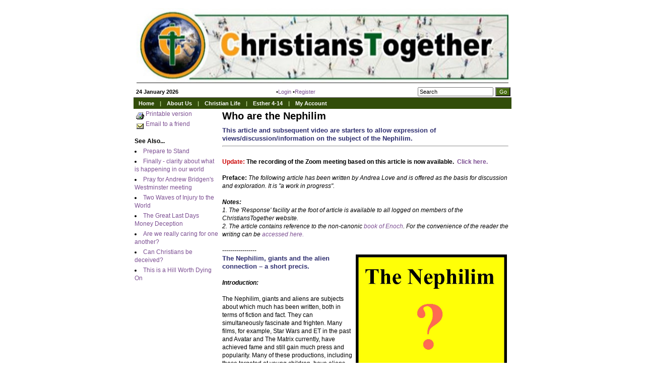

--- FILE ---
content_type: text/html; charset=utf-8
request_url: https://christianstogether.net/Publisher/Article.aspx?ID=663628
body_size: 52732
content:
<!DOCTYPE HTML PUBLIC "-//W3C//DTD HTML 4.0 Transitional//EN">
<html lang="en">
  <head>
	<title>Christians Together : Who are the Nephilim</title>
	<meta name="description" content="News Inverness Western Isles Highlands Islands Christian church churches community" />
<meta name="keywords" content="News Inverness Western Isles Highlands Islands Christian church churches community Lewis Harris Benbecula Lochaber Moray Easter Ross Caithness Sutherland Ross-shire Nairn Ft. William Fort William Thurso Wick Portree Skye Lochalsh Kyle Aviemore Grantown on Spey information accommodation history clans Orkney Shetland Stornoway Kirkwall Stromness Dingwall" />
<meta name="og:description" content="" property="og:description" />
<meta name="og:image" content="https://christianstogether.net/Images/Content/658/1248801.jpg" property="og:image" />
<meta name="og:title" content="Who are the Nephilim" property="og:title" />
<meta name="twitter:card" content="summary_large_image" property="twitter:card" />
<meta name="twitter:description" content="" property="twitter:description" />
<meta name="twitter:image" content="https://christianstogether.net/Images/Content/658/1248801.jpg" property="twitter:image" />
<meta name="twitter:title" content="Who are the Nephilim" property="twitter:title" />

	<link id="ctl00_ctl00_ctlCanonicalURLLink" rel="canonical" href="/Articles/663628/Who_are_the.aspx"></link>
	<meta http-equiv="Content-Type" content="text/html;charset=utf-8" />
    <link rel="stylesheet" type="text/css" href="/Common/Styles/base.min.css?SV=V133Q" />
    <link rel="stylesheet" type="text/css" href="/Common/Styles/UserSideGlobalCustom.css?SV=V133Q" />
    <link id="ctl00_ctl00_ctlThemeLink" rel="stylesheet" type="text/css" href="/Templates/ThemeAsCSS.aspx?theme_id=2205&amp;version=636042723035200000V133Q"></link>
    
    <link id="ctl00_ctl00_ctlFaviconLink" rel="shortcut icon" href="/images/content/658/favicon.ico"></link>
    
    <script type="text/javascript" src="/Admin/Assets/ThirdParty/jquery/jquery-and-plugins.min.js?SV=V133Q"></script>
    <script type="text/javascript" src="/Common/Scripts/system.min.js?SV=V133Q"></script>    
    <script type="text/javascript" src="https://js.stripe.com/v3/"></script>
    <link href="/Common/ThirdParty/lightbox/css/lightbox.css" rel="stylesheet" type="text/css" media="screen" />
    
      
    <script type="text/javascript">
        var strCIP = '18.223.168.106';
        var strIPCountryInfo = 'US|United States of America';
        $e(document).ready(ClearQSTokens);
    </script>
    
    <script type="text/javascript">
        function CheckSearchString() {
            var re = /^\s*$/;
            var SearchExp = document.getElementById('searchString').value;
            if (SearchExp == 'Search' || re.test(SearchExp)) { return }
            var pound_re = /£/;
            SearchExp = SearchExp.replace(pound_re, 'LpoundL');
            window.location.href = '/Publisher/Search.aspx?searchString=' + SearchExp;
        }
    </script>

	<script>
        function lightOrDark(color) {
            var r, g, b;

            // Check the format of the color, HEX or RGB?
            if (color.match(/^rgb/)) {
                // If HEX --> store the red, green, blue values in separate variables
                color = color.match(/^rgba?\((\d+),\s*(\d+),\s*(\d+)(?:,\s*(\d+(?:\.\d+)?))?\)$/);
                r = color[1];
                g = color[2];
                b = color[3];
            } else {
                // If RGB --> Convert it to HEX: http://gist.github.com/983661
                color = +('0x' + color.slice(1).replace(color.length < 5 && /./g, '$&$&'));
                r = color >> 16;
                g = color >> 8 & 255;
                b = color & 255;
            }

            // HSP equation from http://alienryderflex.com/hsp.html
            var hsp = Math.sqrt(
                0.299 * (r * r) +
                0.587 * (g * g) +
                0.114 * (b * b)
            );

            // Using the HSP value, determine whether the color is light or dark
            if (hsp > 127.5) {
                return 'light';
            } else {
                return 'dark';
            }
        }

        $e(document).ready(function () {
            var $logoLink = $e('a.footer[href="https://hubb.church"], a.footer[href="https://hubb.digital"]');
            if ($logoLink.length === 1) { // Give up if we don't find exactly one valid link
                var $elem = $logoLink;
                var BGC = $elem.css('background-color');
                while (BGC === 'rgba(0, 0, 0, 0)' && !$elem.is('html')) {
                    $elem = $elem.parent();
                    BGC = $elem.css('background-color');
                }
                if (BGC !== 'rgba(0, 0, 0, 0)' && lightOrDark(BGC) === 'dark') {
                    $logoLink.find('img.footer-logo').attr('src', '/Images/Branding/site-by-hubb-digital-on-dark.svg');
                }
            }
        });
    </script>

    <style>
        /*Legacy template logo adjustments (Aspire 2020 and earlier)*/
        @media(min-width: 992px) {
            section.slice_Footer_L div.footerbar a.footer,
                section.slice_Footer_D div.footerbar a.footer {
                width: 174px;
                margin: 0;
                position: relative;
                top: -10px; /* re-position Hubb logos as they are smaller */
            }
        }
        @media(max-width: 991px) { /* force footer mobile view */
            section.slice_Footer_L div.footerbar,
                section.slice_Footer_D div.footerbar {
                text-align: center;
            }
            section.slice_Footer_L div.footerbar span#footer_charity,
                section.slice_Footer_D div.footerbar span#footer_charity {
                float: none;
                display: block;
                width: 100%;
                text-align: center;
                margin: 15px 0 0;
            }
        }
    </style>

    
    

    
    
  </head>
  <body id="ctl00_ctl00_ctlBody" class="guest_user">
      
     
    <table cellpadding="0" cellspacing="0" style="width: 100%;">
	  <tr>
	    <td class="pageleftpad"></td>
	    <td>
		    <span id="ctlHeaderModules"><div class='pageheader'><table cellspacing="0" class="layout_header" cellpadding="0" width="100%"><tr><td valign="top" colspan="1" rowspan="1" width="750"><table border="0" width="100%" cellspacing="0" cellpadding="0"><tr><td style="padding:6px 6px 6px 6px">
<div class="hubb-image-module" style="text-align:center;">
    <a href="/Group/Group.aspx?ID=46918" ><img src="/Images/Content/658/1212039.jpg" alt="CT banner 2020 880" border="0" /></a>
    
</div></td></tr></table><table border="0" width="100%" cellspacing="0" cellpadding="0"><tr><td style="padding:0px 0px 0px 0px">


<div class="statusbar" style="width: 100%;">
  <table cellpadding="2" cellspacing="0" class="statusbar" style="background: none; border: 0px;">
    <tr valign="middle">
      <td nowrap="nowrap">&nbsp;<b>24 January 2026</b></td><td nowrap="nowrap" style="text-align: center; width: 100%;">&#8226;<a href="/User/Login.aspx?ReturnTo=%2fPublisher%2fArticle.aspx%3fID%3d663628" title="Login to access more features" id="ctlLogin_57cfbe30-ae1d-4558-bd41-2da09300ddcb">Login</a>&nbsp;&#8226;<a href="/User/Registration.aspx" title="Apply for website username and password" class="register_link">Register</a>&nbsp;</td>
      <td nowrap="nowrap">&nbsp;</td>
      
        <td style="text-align: right; width: 117px;">
          <div class="search_div" onkeydown="if(event.keyCode==13){CheckSearchString();return false}else{return true}">
            <input type="text" value="Search" onfocus="if(this.value=='Search'){this.value=''};" id="searchString" class="searchbox" size="10" maxlength="25" />
          </div>
        </td>
        <td style="text-align: left; width: 32px;">
          <input type="button" class="sitebutton" value="Go" onclick="CheckSearchString();" id="StatusBarSearchButton"/>
        </td>
      
    </tr>
  </table>
</div>
</td></tr></table><table border="0" width="100%" cellspacing="0" cellpadding="0"><tr><td style="padding:0px 0px 0px 0px">
    <script type="text/javascript">
      function closeDropdowns() {closeTimeoutHit();}
    </script>

    <style type="text/css" media="screen">
      div.menubardiv {
        height: 100%; width: 100%;}
      DIV.tah, DIV.tav {position: absolute; display: none;}
      TR.t, TD.t_horizontal, TD.t_horizontal_hi, TD.t_iconcol {cursor: pointer;}
    </style>

    <div class="menubardiv">
      <table cellpadding="0" cellspacing="0" class="menubardiv">
        <tr class="menubar">
          <td>

            <table id="m" class="t_horizontal"><tr><td class="t_horizontal" id="bm_1"><div class="t">Home</div><div id="m_1" class="tah"></div></td><td class="t_horizontal" id="bm_2"><div class="t_separator">|</div></td><td class="t_horizontal" id="bm_3"><div class="t">About us</div><div id="m_3" class="tah"></div></td><td class="t_horizontal" id="bm_4"><div class="t_separator">|</div></td><td class="t_horizontal" id="bm_5"><div class="t">Christian Life</div><div id="m_5" class="tah"></div></td><td class="t_horizontal" id="bm_6"><div class="t_separator">|</div></td><td class="t_horizontal" id="bm_7"><div class="t">Esther 4-14</div><div id="m_7" class="tah"></div></td><td class="t_horizontal" id="bm_8"><div class="t_separator">|</div></td><td class="t_horizontal" id="bm_9"><div class="t">My Account</div><div id="m_9" class="tah"></div></td></tr></table><script src="/Modules/FrontPage/DropdownMenus/DropDownMenu.js?SV=V133Q" type="text/javascript"></script><script src="/Modules/FrontPage/DropdownMenus/MenuScriptJS.aspx?caching=true&menumodule=149878&session_hash=DAD6B7E25939647A90384C3FA7503B1E" type="text/javascript"></script>

          </td>

          

        </tr>
      </table>
    </div>


</td></tr></table></td></tr></table></div></span>

		    <form method="post" action="./Article.aspx?ID=663628" id="frm1" style="margin: 0px; padding: 0px;">
<div class="aspNetHidden">
<input type="hidden" name="__EVENTTARGET" id="__EVENTTARGET" value="" />
<input type="hidden" name="__EVENTARGUMENT" id="__EVENTARGUMENT" value="" />
<input type="hidden" name="__VIEWSTATE" id="__VIEWSTATE" value="B6AU6ObVNjj2crphfMmlbvV9OJpyE3Hl60HQt7/o3CjWDEruArThLOlo00Zxs1zQUf1hvgo1z39GixmDxZM5xpeJzeHVwLQUtXBIR75GeiXur6+ZATh8vSU23xEVaMpo8t9Xj4yA4hygRDN0Ay9ge+ft4ti+Dk6d9pBrTs+/i+GeaJmKn2eET1ubuKdLfVItNMF3bQ3d2rBsqo+goOD5t88YHjo+0hINF8ckNkC1UvIn4TMmdrA3Hs5JM5oHLz6UOvWXb/GL4veGi+U7LYkeqhkQx7yJP/TsckmejTowiUqzXMIVfbuHeaIgtnrFJCaiu6UMo0ST5/Ax6yIdo9B42yCs1+KBPzZhg6FyNFwB/fnME3ILVIhpvBOUIDXc1Hot5jfIonrcImw6Ynkqt5/uUNTEgQqwNg+t+TB8ZLAe6faxn+hw6QETwoui2CPs+FsRVIRgEj1aL5RTEuWcn5URKk8I3WyTI+JYa3ZUNdTdCVNV7Ul5QuK7CNIiPnr1xcjA9nd1xZUCd+Bf4GuIfn+EFFFU+LK7fUk7WLb0BBP59ozydFePCpIzKQkoxqSGNQHUAFi8RWDpwL3Uf+hmNfDzoo/Y2924f7hMJbEbKNPqMJ0=" />
</div>

<script type="text/javascript">
//<![CDATA[
var theForm = document.forms['frm1'];
if (!theForm) {
    theForm = document.frm1;
}
function __doPostBack(eventTarget, eventArgument) {
    if (!theForm.onsubmit || (theForm.onsubmit() != false)) {
        theForm.__EVENTTARGET.value = eventTarget;
        theForm.__EVENTARGUMENT.value = eventArgument;
        theForm.submit();
    }
}
//]]>
</script>


<script src="/WebResource.axd?d=pynGkmcFUV13He1Qd6_TZO5cYCDebcQUBwJEEQ4_AVcKoZuRgDIiVmQoQo1Lzqxj18HsSU7Ef9JpDOnM4_VeLQ2&amp;t=638901572248157332" type="text/javascript"></script>


<script src="/ScriptResource.axd?d=NJmAwtEo3Ipnlaxl6CMhvi_z5lMvC-Z7bO7po7ORdixR6xSd7xTr6Yo50D_NFDXLbYwInO0d1fbnF_tzTP9hivksovzAwTURGUkQhXomvPfmbZUHOEcPuOUw8IoF26FcUxTtqjx6HWJKv17HJ2St0W8fWm2PmcqDWTfU34Ve0Qw1&amp;t=5c0e0825" type="text/javascript"></script>
<script src="/ScriptResource.axd?d=dwY9oWetJoJoVpgL6Zq8OEiag3g6Wm5mfPED5NFzHxteHMQO836qx4Rg8lZrzMDDOWYerVTitX9NcCEoZamvWdXI8nAoL6FFW1FSTXMoMEUZN1kx7cJ3WVx1DXbfY9uDjKOtEgKLFT8LCWGNB5qaXEHKH-S_LwJi8C4SmNsWKZM1&amp;t=5c0e0825" type="text/javascript"></script>
<script type="text/javascript">
//<![CDATA[
var PageMethods = function() {
PageMethods.initializeBase(this);
this._timeout = 0;
this._userContext = null;
this._succeeded = null;
this._failed = null;
}
PageMethods.prototype = {
_get_path:function() {
 var p = this.get_path();
 if (p) return p;
 else return PageMethods._staticInstance.get_path();},
SetTreeTaskFilter:function(strFilter,succeededCallback, failedCallback, userContext) {
return this._invoke(this._get_path(), 'SetTreeTaskFilter',false,{strFilter:strFilter},succeededCallback,failedCallback,userContext); },
SetTreeGroupTypeFilter:function(strFilter,succeededCallback, failedCallback, userContext) {
return this._invoke(this._get_path(), 'SetTreeGroupTypeFilter',false,{strFilter:strFilter},succeededCallback,failedCallback,userContext); },
SetTreeTaskPrune:function(strVal,succeededCallback, failedCallback, userContext) {
return this._invoke(this._get_path(), 'SetTreeTaskPrune',false,{strVal:strVal},succeededCallback,failedCallback,userContext); },
SetTreeExpandOptions:function(strVal,succeededCallback, failedCallback, userContext) {
return this._invoke(this._get_path(), 'SetTreeExpandOptions',false,{strVal:strVal},succeededCallback,failedCallback,userContext); }}
PageMethods.registerClass('PageMethods',Sys.Net.WebServiceProxy);
PageMethods._staticInstance = new PageMethods();
PageMethods.set_path = function(value) { PageMethods._staticInstance.set_path(value); }
PageMethods.get_path = function() { return PageMethods._staticInstance.get_path(); }
PageMethods.set_timeout = function(value) { PageMethods._staticInstance.set_timeout(value); }
PageMethods.get_timeout = function() { return PageMethods._staticInstance.get_timeout(); }
PageMethods.set_defaultUserContext = function(value) { PageMethods._staticInstance.set_defaultUserContext(value); }
PageMethods.get_defaultUserContext = function() { return PageMethods._staticInstance.get_defaultUserContext(); }
PageMethods.set_defaultSucceededCallback = function(value) { PageMethods._staticInstance.set_defaultSucceededCallback(value); }
PageMethods.get_defaultSucceededCallback = function() { return PageMethods._staticInstance.get_defaultSucceededCallback(); }
PageMethods.set_defaultFailedCallback = function(value) { PageMethods._staticInstance.set_defaultFailedCallback(value); }
PageMethods.get_defaultFailedCallback = function() { return PageMethods._staticInstance.get_defaultFailedCallback(); }
PageMethods.set_enableJsonp = function(value) { PageMethods._staticInstance.set_enableJsonp(value); }
PageMethods.get_enableJsonp = function() { return PageMethods._staticInstance.get_enableJsonp(); }
PageMethods.set_jsonpCallbackParameter = function(value) { PageMethods._staticInstance.set_jsonpCallbackParameter(value); }
PageMethods.get_jsonpCallbackParameter = function() { return PageMethods._staticInstance.get_jsonpCallbackParameter(); }
PageMethods.set_path("Article.aspx");
PageMethods.SetTreeTaskFilter= function(strFilter,onSuccess,onFailed,userContext) {PageMethods._staticInstance.SetTreeTaskFilter(strFilter,onSuccess,onFailed,userContext); }
PageMethods.SetTreeGroupTypeFilter= function(strFilter,onSuccess,onFailed,userContext) {PageMethods._staticInstance.SetTreeGroupTypeFilter(strFilter,onSuccess,onFailed,userContext); }
PageMethods.SetTreeTaskPrune= function(strVal,onSuccess,onFailed,userContext) {PageMethods._staticInstance.SetTreeTaskPrune(strVal,onSuccess,onFailed,userContext); }
PageMethods.SetTreeExpandOptions= function(strVal,onSuccess,onFailed,userContext) {PageMethods._staticInstance.SetTreeExpandOptions(strVal,onSuccess,onFailed,userContext); }
//]]>
</script>

<div class="aspNetHidden">

	<input type="hidden" name="__VIEWSTATEGENERATOR" id="__VIEWSTATEGENERATOR" value="04FC3E87" />
	<input type="hidden" name="__SCROLLPOSITIONX" id="__SCROLLPOSITIONX" value="0" />
	<input type="hidden" name="__SCROLLPOSITIONY" id="__SCROLLPOSITIONY" value="0" />
</div>
                <script type="text/javascript">
//<![CDATA[
Sys.WebForms.PageRequestManager._initialize('ctl00$ctl00$cphBody$ScriptManager1', 'frm1', [], [], [], 90, 'ctl00$ctl00');
//]]>
</script>

                <table id="ctl00_ctl00_cphBody_ctlPageBoxTable" cellpadding="0" cellspacing="0" class="pagebox pagebox_homepage">
	<tr valign="top">
		<td id="ctl00_ctl00_cphBody_ctlMiddleColumn">
                        
                        
                            <span id="ctlContentModules"><table cellspacing="0" class="layout_contents" cellpadding="0" width="100%"><tr><td valign="top" colspan="1" rowspan="1" width="170"><table border='0' width='100%' cellspacing='0' cellpadding='0'><tr><td style='padding:2px 2px 2px 2px;'><div><a href='/Publisher/ArticlePrintable.aspx?id=663628' target='_top'><img src='/Images/Printer.gif' border='0' align='middle' width='18' height='16' hspace='2'>Printable version</a></div><div><a href="mailto:?subject=Recommended reading - Who are the Nephilim.&body=Here is an article from the Christians Together website. https://christianstogether.net/Articles/663628/Who_are_the.aspx"><img src='/Images/email.gif' border='0' align='middle' width='14' height='11' hspace='4' vspace='0'>Email to a friend</a></div><table class="articlelinks" border="0" cellspacing="0" cellpadding="0" width="100%"></table><br><table class="articlelinks" border="0" cellspacing="0" cellpadding="0" width="100%">
  <tr>
    <td><b>See Also...</b></td>
  </tr>
  <tr>
    <td>
      <table class="linksnavbox" border="0" cellspacing="0" cellpadding="0" width="100%">
        <tr>
          <td>
            <ul class="links">
              <li class="links"><a href="/Articles/680397/Prepare_to_Stand.aspx" title="An 8-part online series looking at persecution and how to equip for and respond to it.">Prepare to Stand</a></li>
              <li class="links"><a href="/Articles/677937/Finally_clarity_about.aspx" title="Transhumanism: a vital topic delivered by a interesting speaker">Finally - clarity about what is happening in our world   </a></li>
              <li class="links"><a href="/Articles/677927/Pray_for_Andrew.aspx" title="Andrew Bridge MP has arranged for a meeting in Westminster with a number of doctors, scientists and researchers to discuss Covid vaccine safety and efficacy.">Pray for Andrew Bridgen's Westminster meeting</a></li>
              <li class="links"><a href="/Articles/671780/Two_Waves_of.aspx" title="In mid September 2023 Dr. Peter McCullough - a doctor with stellar credentials - testified to members the EU parliament regarding the corporate malfeasance within the response to the Covid-19 pandemic.">Two Waves of Injury to the World</a></li>
              <li class="links"><a href="/Articles/646026/The_Great_Last.aspx" title="An augmented recording of Graham Bridger speaking to Revelation TV and now responding to questions from an online audience.">The Great Last Days Money Deception</a></li>
              <li class="links"><a href="/Articles/301453/Are_we_really.aspx" title="Has the body of Christ succumbed to the common view that the primary provider of welfare and care is the secular state rather than the church of God's people?">Are we really caring for one another?</a></li>
              <li class="links"><a href="/Articles/654170/Can_Christians_be.aspx" title="Spiritual deception is one thing; secular propaganda is another.">Can Christians be deceived?</a></li>
              <li class="links"><a href="/Articles/626723/This_is_a.aspx" title="The courageous, insightful and caring Dr. Vladimir 'Zev' Zelenko lost his battle with cancer on 30 June 2022. The tributes pour in.">This is a Hill Worth Dying On</a></li>
            </ul>
          </td>
        </tr>
      </table>
    </td>
  </tr>
  <tr>
    <td class="subnavfooter"></td>
  </tr>
</table></td></tr></table></td><td valign="top" colspan="1" rowspan="1"><table border="0" width="100%" cellspacing="0" cellpadding="0"><tr><td style="padding:6px 6px 6px 6px">






<div id="ArticleBody" class="ArticleBody">

    <span id="ctl00_ctl00_cphBody_cphContents_ctl03_ctlDocumentContents"><table height="100%" width="100%" cellpadding="0" cellspacing="0" border="0">
  <tr valign="top">
    <td><h1>
	<span>Who are the Nephilim </span></h1>

<h5>
	This article and subsequent video are starters to allow expression of views/discussion/information on the subject of the Nephilim.</h5>

<hr />
<br />
<strong><span style="color:#CC0606;">Update: </span>The recording of the Zoom meeting based on this article is now available.<span style="color:#CC0606;">&nbsp; <a href="javascript:playMedia(305967,' ');">Click here.</a></span><br />
<br />
Preface:</strong> <em>The following article has been written by Andrea Love and is offered as the basis for discussion and exploration. It is &quot;a work in progress&quot;.<br />
<br />
<strong>Notes: </strong><br />
1. The &#39;Response&#39; facility at the foot of article is available to all logged on members of the ChristiansTogether website.<br />
2. The article contains reference to the non-canonic <a href="https://www.gotquestions.org/book-of-Enoch.html" target="_blank">book of Enoch</a>. For the convenience of the reader the writing can be <a href="/Publisher/File.aspx?ID=330835" target="_blank">accessed here.</a></em><br />
<br />
-----------------
<h5>
	<strong><span style="font-family:times new roman,serif;"><span style="font-size:12.0pt;"><a href="javascript:playMedia(305967,' ');"><img alt="Nephilim" height="226" src="/Images/content/658/1248801.jpg" style="margin-left: 3px; margin-right: 3px; float: right; max-width: 100%;" width="300" /></a></span></span></strong>The Nephilim, giants and the alien connection &ndash; a short precis.</h5>
<br />
<em><strong>Introduction:</strong></em><br />
<br />
The Nephilim, giants and aliens are subjects about which much has been written, both in terms of fiction and fact. They can simultaneously fascinate and frighten. Many films, for example, Star Wars and ET in the past and Avatar and The Matrix currently, have achieved fame and still gain much press and popularity. Many of these productions, including those targeted at young children, have aliens and whizzing space ships as their themes.<br />
<br />
There are cults and cult leaders that claim enlightenment through alien powers, which have grown, and still acquire supporters with some of the most extreme views, leading to serious and tragic consequences. Television shows, such as The X Files, Star Trek and Dr Who - now dated in its appearance - still claim a strong viewing and attendance at celebratory events. There are even fictional books, based on Biblical truth, that anticipate the return of Nephilim and meeting with them (Nephilim - Lynn A. Marzulli).&nbsp;<br />
<br />
Archaeologists today have unearthed skulls of giants and identified ancient structures that are attributed to a giant race whick DNA samples have confirmed (On the trail of the Nephilim - L.A.Marzulli). Sites across the world with startlingly similar characteristics link together. For example, a line drawn from the centre of the henge in New Hampshire to the standing stone that marks the summer solstice, when extended, runs to the centre trilithon stone at Stonehenge: it also extends through Beirut, Lebanon. Lebanon, was the home of the Phoenicians, the descendants of the Canaanites, who were, in turn and according to Scripture, a Nephilim tribe. The experts ask if this more than just coincidence?<br />
<br />
There have been sightings of UFOs (Unidentified Flying Objects) latterly named UAPs (Unidentified Aerial Phenomena) over centuries, that are represented from marks in cave carvings in primitive times through to sophisticated radar equipment picking up the same thing at the same time on scanners remote from each other. There is purported to be physical evidence that even up to the current day remains highly classified and secret, such as the Roswell incident at New Mexico in 1947 and the UFO &lsquo;visit&rsquo; to Rendlesham Forest, Suffolk, England.<br />
<br />
There is a controlled increase in the release of information by world authorities as the stigma of folly decreases, and people are given air time to testify as to what they have witnessed UAP activity (e.g. Ryan Graves, an ex F18 pilot speaking on Fox News on 24 April 2023. He details his colleagues&#39; witness to similar experiences). However, much alien observation and reporting still remains in the shade.&nbsp; &nbsp;&nbsp;&nbsp;&nbsp;&nbsp;<br />
<br />
An inexhaustible set of questions are raised to seek more clarification on the subject. So what is the fascination? Who are these aliens? Are they real? Where are they now? Are they friend or foe? What power do they have over us, our planet and our long term home? Most importantly, what does the Bible say about the subject?<br />
<br />
The human race has been prepared for over a century to expect to see alien life and to observe great signs and wonders. The links between science, science fiction and the occult cross and cross-fertilize. The edges of each becomes blurred, particularly to a mainly unscientifically, technologically-softened-up world populous, many of whom are looking forward to embrace and live alongside their &lsquo;space brothers.&rsquo;<br />
<br />
<em><strong>The Nephilim and giants</strong></em><br />
<br />
The term &lsquo;Nephilim&rsquo; is a Hebrew word, meaning the fallen ones (Nephal &ndash; to fall, cast down, fall away, to desert, and Nephilim, meaning the fallen ones) first used in the Tenach (Genesis 6:4) to inform us that there were Nephilim on the earth both before and after The Flood.<br />
<br />
Biblically, one-third of the angels in Heaven, followed Lucifer in his rebellion against God, deserting their place and role (Revelation 12:4), and tried to create a hybrid race with human women; the result of which was the Nephilim.&nbsp;<br />
<br />
The word is also used in Numbers 13:33 as Caleb described what he and the other eleven spies saw at Hebron; people of &lsquo;great size,&rsquo; the Nephilim, where &lsquo;we seemed like grasshoppers in our own eyes, and we looked the same to them.&rsquo; &nbsp;These were Rephaim and the word &lsquo;Rephaim&rsquo; means the walking dead.<br />
<br />
A current map of the so-called &lsquo;West Bank,&rsquo; tells us the areas unconquered as per God&rsquo;s instruction to Joshua to eliminate the Rephaim completely. These include the Golan Heights, the Gaza strip, Bethlehem, Jerusalem, Jericho, Ramallah and Hebron which are still in dispute today. God&rsquo;s unfulfilled requests have dire consequences beyond the present situation.<br />
<br />
It is interesting to note that the &lsquo;spies&rsquo; who went to Canaan are described both by personal name and their tribe; each one a genuine descendent of the twelve tribes of Israel. Names and genealogy are important through the Bible, and we may wonder why. Perhaps it is now not so strange when we hear there is a boast among some pharmaceutical companies. For example, the name of the drug company Moderna means modified RNA and they boast that they know how to hack into the very fabric of life). The integrity of names, ancestral line and genetic makeup link us directly to our Creator God and are our vital, spiritual life-blood. These contrast with Satan&rsquo;s plan to tamper with God&rsquo;s people and God&rsquo;s redemptive plan for mankind through Jesus Christ. It was interference with the human genetic code that caused the existence of the Nephilim.<br />
<br />
The tampering with God&rsquo;s genetic code may not have yet reached its climax as in Daniel 2:43, Daniel, the prophet told king Nebuchadnezzar about the statue he saw in his dream, &lsquo;just as you saw the iron mixed with the baked clay so the people will be a mixture and will not remain united, any more than iron mixes with clay.&rsquo;<br />
<br />
Beyond these Biblical citations, almost every traditional reference book, concordance and commentary appears to reveal little or no knowledge of the term, &lsquo;Nephilim.&rsquo; The search can continue however, using the term &lsquo;giant&rsquo;, or through relating to specific tribes of Nephilim; for example, Og, king of Bashan, (who incidentally, with others, was Nephilim and existed after The Flood and verifies that Nephilim were around both before and after The Flood), the Rephaites, the Horites, the Emites and the Zuzites (Genesis 14:15 and Joshua 15:14).<br />
<br />
Anak and his sons, possibly Nimrod and Goliath and his brothers, and the Amalakites all had Nephilim characteristics.&nbsp;<br />
<br />
<em><strong>Giants&nbsp;</strong></em><br />
<br />
The words &lsquo;giant&rsquo; or &lsquo;gigas&rsquo; or &lsquo;gibbor&rsquo; meaning hero or man of great stature, are used in the Greek Septuagint to describe the Nephilim of Genesis 6:4 and Numbers 13:33. The Septuagint also uses the term &lsquo;gigantes&rsquo; or earth-born or Hag Gibborim, the mighty ones. Are the terms &lsquo;Nephilim&rsquo; and &lsquo;giants&rsquo; interchangeable or are the Nephilim the first generation and the giants those that follow.<br />
<br />
The Jewish historian, Josephus Flavius, speaks of the Nephilim as real people. In his Antiquities of the Jews, 5.2.3/7.12.1/3.14.2/3.5.2, Josephus describes the Israelites as slaying a &lsquo;race of giants.&rsquo; He describes the features of these giants; &lsquo;their bodies are so large, their countenances are so entirely different from other men.&rsquo; &lsquo;Visually, they are surprising and they are terrible to the ears. Their bones are unlike any creditable relationship to other men.&rsquo; Clearly these creatures have little resemblance to the beings Creator God made. One of the features of giants is their height; reported to be at least 20-22 feet<br />
<br />
Steve Quayle, who has researched this subject for decades, was asked whether he believes giants are alive today, and replies emphatically, &lsquo;Absolutely!&rsquo; He relates the story of a pilot who was called upon to fly a dead giant from Afghanistan to Mannheim military base. It had terrorised the people of one of the villages and killed five military personnel. Up until this mission the pilot was a sceptic. The overriding impression of this creature was the unusually sickening foul smell associated with it. Quayle says we should not be surprised. When Jesus removed demons, the latter were called &lsquo;unclean.&rsquo; In Greek, the word unclean means foul-smelling or corrupted.<br />
<br />
Giants or sons of giants are also referred to in Job 16:14, Deuteronomy 2:11, 2:20, 3:11 and 3:13, 1Chronicles 20 and 2Samuel 21. Goliath was never described as a giant in the Bible, but some scholars hold that the description of him indicates he was from the Rephaites. The Septuagint translates his description with the word &lsquo;gigas&rsquo; (a man of great stature) in Gen14:5, Jos 12:4, 13:12, 1Chron 11:15, 14:9, 20:4,6.<br />
<br />
Certain Philistines, according to 2 Samuel 21:16, 18, 20, 22, are spoken of as &lsquo;sons of the giant.&rsquo;<br />
<br />
Interestingly, when I tried to verify these citations, some, for example, Job 16:14, even the translation that purports to be the Septuagint offers a dilute rendition, advancing a different sentence altogether that does not include the word giant. In the RSV, the term &lsquo;warrior&rsquo; is used in place of giant. &nbsp;&nbsp;<br />
The giants were not friends of Israel. They appeared and were frightening and were a very real threat to the human race. In some way, they were able to escape The Flood and flourish after. Does that have resonance in today&rsquo;s world?<br />
<br />
<em><strong>Fallen angels</strong></em><br />
<br />
The two bloodlines; the seed of the woman and the seed of the serpent, present a narrative right through the Old Testament, New Testament and into Revelation where Satan and his fallen angels attempt to corrupt the bloodline that would lead to Jesus Christ. This does therefore have great relevance to the gospel, our salvation and end time prophesy (Ryan Pitterson &ndash; Judgement of the Nephilim).<br />
<br />
Satan&rsquo;s efforts had to be concentrated on earth as that would be where Jesus would be born and the battle with Satan fought.<br />
<br />
<em><strong>Enoch Book</strong></em> 1 (known as The Book of Enoch) whilst not an inspired Book of Holy Scripture, speaks at length about the subject of fallen angels, going so far as to identify them by name and has therefore, something to offer in understanding the subject. The Book names the fallen angels, tells us of their leader who demands an oath of allegiance from his followers in case they were tempted to fall back. These angels knew what they were doing. According Enoch, the leader, Semjaza, feared that he alone would &lsquo;pay the penalty of a great sin.&rsquo; (Enoch 6:4)<br />
<br />
It is a Book that is included today in the Ethiopic Bible and was used as a reference by the early disciples in the New Testament. Jude changed the tone and intent of his letter when he realised that &lsquo;certain godless people had secretly slipped in&rsquo; among the people &lsquo;who deny Jesus Christ, our only Sovereign and Lord.&rsquo;<br />
Jude, believed to be a brother of Jesus, in verses 6 and 7 of his letter in this context says, &lsquo;And the angels who did not keep their positions of authority but abandoned their own home - these he has kept in darkness, bound with everlasting chains for judgement on the great Day.&rsquo;<br />
<br />
All of the ancient cultures before Christ; Babylonian, Assyrian Persian, Greek and Roman speak about super beings that came down from the heavens, took human wives and produced abnormal offspring. Hercules and Achilles were half human, half god. Apollo was a god of ancient times but also turns up in Revelation 9. Apollo would have been Nephilim.<br />
<br />
The fallen angels not only gave up their place in Heaven, they tore up their job descriptions as watchers, carers, guardians of the human race and their roles as servants of the Most High, to seek what they perceived as greener pastures. Their original remit of caring was exchanged not only to do harm but also to be cruel and uncompassionate. It was the fallen angels who instructed mankind in dark arts; they taught them charms and enchantments and the cutting of roots (Enoch 7:1-2).<br />
<br />
It appears that the fallen angels &lsquo;when men could no longer sustain them, the giants turned against them and devoured mankind. And they began to sin against birds and beasts and reptiles and fish and to devour one another&rsquo;s flesh, and drink the blood.&rsquo; Enoch 7:5-6.<br />
<br />
So how were the fallen angels able to complete their plans? Angels can take on human form. They must have been acceptable to human beings at the time of Noah. We hear today that there are women who cannot wait for aliens to arrive and &lsquo;have their babies!&rsquo; If these angels had looked repulsive the women would surely have objected, allowing us to make the assumption that they made themselves beautiful and attractive to the women and their families.<br />
<br />
Satan is described in Ezekiel 28:11-15 as becoming proud, on account of his beauty. It is possible that the angels were beautiful but their offspring with human women, the Nephilim, were hideous in their form, look, sound and speech; Satan was able to desecrate the beautiful gift of procreation that God gives the human male/female relationship, but he could not hide what he was doing as the result is so apparent and visible. The knowledge of the giants is in every culture. (Quayle). Nowadays, we see the destruction of reproduction through all sorts of genetic manipulation. It is the return of the Watchers.<br />
<br />
What was happening with the fallen angels must have been prolific. This is unlikely to have been a little local difficulty for God to have taken the deviation so seriously as to send The Flood. A local situation could have been contained. What God saw must have been profuse and an anathema to His will.<br />
<br />
The fallen angels &lsquo;saw&rsquo;, &lsquo;selected&rsquo; and &lsquo;took&rsquo; what they wanted to produce these &lsquo;mighty men.&rsquo; We might note that today the &lsquo;elite&rsquo; are selecting and deselecting those they want to live on planet earth. Jesus tells us the angels are not given in marriage in heaven but the fallen angels did marry in rebellion and disobedience to God.<br />
<br />
When we enter the waters of baptism we proclaim the gospel message, Jesus died for our sins, was buried, and lives again. By joining in baptism, we are identifying ourselves with Him. Romans 6:4.&nbsp; In very recent times the Catholic Church is exploring the idea of baptising aliens!<br />
&nbsp;<br />
Dr Chuck Missler teaches that &lsquo;if the Book of Acts is the Acts of the Apostles, the Letter of Jude is the Act of the apostates, written for the End Times for the Church era.&rsquo;<br />
<br />
We might infer it is not just the angels that left their privileged position, as church leaders, with the immense privilege of preaching The Gospel of Jesus Christ mutate the words to suit a worldly agenda. Apostasy precedes the End Times and invites the person intending to replace the genuine Jesus Christ (the antichrist) to emerge. Again, Dr Missler asserts, &lsquo;False doctrine is not superstition or deviation. It is engineered deception by the host of darkness himself.&rsquo; &nbsp;<br />
<br />
Perhaps one of the most poignant ways of describing the clash between God&rsquo;s and the world&rsquo;s agenda is crystallised by the evangelist Beth Moore who says that when &lsquo;kindness&rsquo; is used to deviate from God&rsquo;s commandments, it is the greatest deception of all.<br />
<br />
In addition to Jude, one of the closest disciples to Jesus, Peter, in the context of bringing false teachers and misleading doctrine to the people, says, &lsquo;For if God did not spare angels when they sinned, but sent them to hell, putting them into gloomy dungeons to be held for judgement.&rsquo;(2Peter, 2:4). Interestingly, Peter&rsquo;s word for hell was &lsquo;Tartarus&rsquo; the only time the word is used in Scripture to denote the very deepest place of torment. We might infer that angels had a place of prestige and position in God&rsquo;s kingdom but God will not be silent in His judgement of them. If they are operational today, as in New Age beliefs, they are going to dangerously lead people away from God and the Truth.<br />
<br />
Two of the closest people to Jesus on earth, Jude and Peter, raise the subject of angels in the context of false teachers and teaching humanity wrong things. God judged these angelic false teachers and will judge human false teachers in the same way.<br />
<br />
Fallen angels are not a minor annoyance, they are a significant threat to God&rsquo;s redemptive plan for mankind. They have many disguises they can use, but could fall into the category of aliens to our space-age minds. Dr Missler presents an in depth look at aliens, UFOs and the Biblical view of extra-terrestrial beings in his DVD, The Return of the Nephilim and his book written with Mark Eastman called Alien Encounters.<br />
They conclude that &lsquo;Fallen angels may have many disguises but the most convenient for our space age minds are the UFOs and aliens.&rsquo; &nbsp;<br />
<br />
Jesus said, &lsquo;As in the days of Noah, so it will be at the coming of the Son of Man.&rsquo; Matthew 24:37.&nbsp;<br />
<br />
Chuck muses that if the days of Noah were just about people doing wrong, we had better all get lifebelts. His point is that, as bad as it clearly was, there had to be more than just sin to the days of Noah for God to act in such a drastic way and wipe out all but eight souls.<br />
<br />
The name Noah means &lsquo;comfort&rsquo;. Genesis 5:29 says, &lsquo;he (Noah) will comfort us in the painful toil of our hands caused by the ground the Lord has cursed.&rsquo; Noah was perfect, not morally but the word used of him is the Hebrew word, &lsquo;tamiyn&rsquo;, without blemish, it is the word used to describe the sacrificial lamb. &nbsp;He was 100% human. Interestingly, most of the Patriarchs up to Noah had their first children when they were 50, 60, 90 years old. Noah was 500 years old when he had his three sons.<br />
<br />
The line becomes corrupted once more with one of the sons, Ham, whose wife was not perfect in the generations. Nimrod was Ham&rsquo;s grandson who embodied the spirit of rebellion against God.<br />
<br />
2000 years ago, the apostle Paul said, &lsquo;For we wrestle not against flesh and blood, but against principalities, against powers, against rulers of the darkness of this world, against spiritual wickedness in high places.&rsquo; (Eph. 6:12). Paul specifies the powerful, demonic entities at work during every time period since the fall of Satan.<br />
<br />
<strong>Satan&rsquo;s attempts to thwart God&rsquo;s redemptive plan.</strong><br />
<br />
It is not possible to separate the fallen angels from the giants. The fallen angels saw greener pastures and genetically deformed creatures (giants) were the result.<br />
<br />
In one of the many instances where Satan could have defeated God&rsquo;s plan for His people, Josephus relates in 7.2.1, that King David, during the war with the Philistines, found himself alone and he was seen by the enemy (Achmon, son of Araph). Achmon was one of the sons of the giants. He had a spear, the handle of which, weighed 300 shekels (7.5 pounds), and a breastplate of chain work. Achmon turned to slay David, taking advantage of the fact King David was tired from battle. Joab&rsquo;s brother, Abishai, appeared suddenly and protected the king by slaying the enemy.&rsquo;<br />
<br />
Other stratagems of Satan in the Old Testament were attempted through:
<ul>
	<li>
		The corruption of Adam&rsquo;s line.Genesis 6.</li>
	<li>
		Abrahams&rsquo;s seed Genesis 12, 20.</li>
	<li>
		Famine Genesis 50.</li>
	<li>
		Destruction of the male line Exodus 1</li>
	<li>
		Pharaoh&rsquo;s pursuitExo 14.</li>
	<li>
		The population of Canaan Genesis 12:6.</li>
	<li>
		Against David&rsquo;s line: 2 Samuel 7.</li>
</ul>
Before the birth of Jesus, the fallen angel view was supported by literature other than Holy Scripture:

<ul>
	<li>
		Traditional rabbinical literature.</li>
	<li>
		The Book of Enoch.</li>
	<li>
		Josephus Flavius</li>
	<li>
		The Septuagint.</li>
	<li>
		The Church Patriarchs (Philo of Alexandria, Justin Martyr, Irenaeus, Athenagoras, Tertillian, Julian).</li>
</ul>
They all taught this as does much of modern scholarship.<br />
&nbsp;<br />
<strong>The alien connection</strong><br />
<br />
It appears that there are two elements that are necessary for the creation of a hybrid race; fallen angels and the human female to produce a part alien and part human being.<br />
<br />
The area of specific interest of alien reports, as told by those who say they have experienced alien abduction, is human sexual reproduction. Abductees commonly refer to painful procedures centred on this.<br />
<br />
In a recent interview reported through Prophesy Watchers with Mondo Gonzales, he asked a scientist how much the human genome would have to change in order for the human being not to be human. Her answer was a staggering. A one per cent change in our genome would be enough to render the human non-human. If true, any genetic alteration is to be taken very seriously.<br />
<br />
There are three types of aliens; the Grays, the Nordics (Pleidians who Hitler admired; blonde, blue-eyed), and the Reptilians. (Missler).<br />
<br />
Are aliens angels? They share some similar characteristics.
<ul>
	<li>
		Angels and aliens can manifest within our time and space into human form.</li>
	<li>
		They can both perform supernatural signs and wonders (lying).</li>
	<li>
		They can alter their external form (Psalm 91:5; the night hag who can appear as a beautiful woman).</li>
	<li>
		They can both control human events and actions (1Chron 21:1; Daniel 10:13).</li>
	<li>
		They can both control the human mind (John 13:2, Matthew 13:19,39).</li>
	<li>
		They can show false images (Matthew 4:8).</li>
	<li>
		Angels and aliens can defy the laws of physics.</li>
	<li>
		Holy angels bring good news from God as well as warnings and prophesies and are sent as guardians (watchers) of humanity. Fallen angels attempt to deceive mankind through false messages and lying signs and wonders.&nbsp;</li>
</ul>
It might be tempting to believe this Biblical account of Nephilim was just a moment in time or an unreal account destined for the vain imaginings of the film producer.<br />
<br />
The build-up of evidence over time that has gathered pace to the current day, shows that this cannot be the case and it is not just a temporal phase or human interest that is driving it. This may well be a finale of what the Bible tells us will happen and the culmination of God&rsquo;s Plan. Genesis 6:1 says the genetic mischief started &lsquo;When men began to increase in number on the earth &hellip;..&rsquo; Satan has been attacking God through His people by trying to imitate God and make himself God.<br />
<br />
Isaiah 14 tells us of the five &lsquo;I wills&rsquo; of Satan.
<ul>
	<li>
		I will ascend to heaven,</li>
	<li>
		I will raise my throne above the stars of God.</li>
	<li>
		I will sit enthroned on the mount of assembly, on the utmost heights of the sacred mountain.</li>
	<li>
		I will ascend above the tops of the clouds.</li>
	<li>
		I will make myself like the Most High.</li>
</ul>
In seeing the end game of Satan it is possible to perceive that much of what is happening today is leading the world to this false hope and anti-God values. Many would like to bury their heads in the sand and get on with life. What the work of Satan and his angels show us is that this is just not possible.<br />
&nbsp;
<div style="margin-left: 40px;">
	<em>Remember this, fix it in mind, take it to heart, you rebels.<br />
	Remember the former things, those of long ago;<br />
	I am God, and there is no other; I am God, and there is none like Me.<br />
	I make known the end from the beginning, from ancient times, what is still to come.<br />
	I say, &lsquo;My purpose will stand and I will do all that I please.&rsquo;</em> (Isaiah 46:8-10)<br />
	&nbsp;</div>

<div>
	<hr />
</div>
</td>
  </tr>
  <tr valign="bottom">
    <td align="right" class="author"><br><p>Andrea Love, 17/05/2023</p>
    </td>
  </tr>
</table></span>

    

    

    

</div>






</td></tr></table><table border="0" width="100%" cellspacing="0" cellpadding="0"><tr><td style="padding:2px 2px 2px 2px">






<div id="ArticleBody" class="ArticleBody">

    <span id="ctl00_ctl00_cphBody_cphContents_ctl04_ctlDocumentContents"><table height="100%" width="100%" cellpadding="0" cellspacing="0" border="0">
  <tr valign="top">
    <td><p>
	<span><strong>NOTICE: - </strong><a href="/Articles/423417/Christians_Together_in/About_us/Editorial_Policy/Article_Response_facility.aspx" onclick="window.open(this.href, '', 'resizable=yes,status=no,location=no,toolbar=no,menubar=no,fullscreen=no,scrollbars=yes,dependent=no,width=800,height=800'); return false;">The &#39;Response&#39; facility</a></span> on most articles is <strong><a href="/Articles/423415/Response_footer.aspx" target="_blank">restricted</a></strong> to CT site members. <a href="/User/login.aspx"><span style="color:#CC0606;">Site members should login here.</span></a> Comments/questions from non-site members should be sent to the <a href="javascript:void(0);" onclick="location.href='mailto:'+String.fromCharCode(101,100,105,116,111,114,64,99,104,114,105,115,116,105,97,110,115,116,111,103,101,116,104,101,114,46,110,101,116)">Editor by e-mail</a>.</p>

<hr />
</td>
  </tr>
</table></span>

    

    

    

</div>






</td></tr></table><table border="0" width="100%" cellspacing="0" cellpadding="0"><tr><td style="padding:2px 2px 2px 2px"><a class='BreadcrumbLink' href='/Groups/46918/Christians_Together_in.aspx'>Christians Together in the Highlands and Islands</a> > <a class='BreadcrumbLink' href='/Groups/169117/Survival_Kit.aspx'>Survival Kit</a> > Who are the Nephilim</td></tr></table><table border="0" width="100%" cellspacing="0" cellpadding="0"><tr><td style="padding:2px 2px 2px 2px">






<div id="ArticleBody" class="ArticleBody">

    <span id="ctl00_ctl00_cphBody_cphContents_ctl06_ctlDocumentContents"><script>
	var refTagger = {
		settings: {
			bibleVersion: "NIV",			
			customStyle : {
				heading: {
					backgroundColor : "#fff2cc",
					color : "#ff9900",
					fontFamily : "Arial, 'Helvetica Neue', Helvetica, sans-serif"
				},
				body   : {
					color : "#000000",
					fontFamily : "Arial, 'Helvetica Neue', Helvetica, sans-serif",
					fontSize : "12px",
					moreLink : {
						color: "#0000ff"
					}
				}
			}
		}
	};
	(function(d, t) {
		var g = d.createElement(t), s = d.getElementsByTagName(t)[0];
		g.src = "//api.reftagger.com/v2/RefTagger.js";
		s.parentNode.insertBefore(g, s);
	}(document, "script"));
</script></span>

    

    

    

</div>






</td></tr></table></td></tr></table></span>
                        
                        
                    </td>
	</tr>
</table>

                
            

<script type="text/javascript">
//<![CDATA[

theForm.oldSubmit = theForm.submit;
theForm.submit = WebForm_SaveScrollPositionSubmit;

theForm.oldOnSubmit = theForm.onsubmit;
theForm.onsubmit = WebForm_SaveScrollPositionOnSubmit;
//]]>
</script>
</form>

		    <span id="ctlFooterModules"><table cellspacing="0" class="layout_footer" cellpadding="0" width="100%"><tr><td valign="top" colspan="1" rowspan="1"><table border="0" width="100%" cellspacing="0" cellpadding="0"><tr><td style="padding:0px 0px 0px 0px">



    <div class="footerbox" style="width: 100%;">
      <table cellpadding="0" cellspacing="0" class="footerbox" style="">
        <tr>
          <td class="footer" style="text-align: left;">
<a class="footer" href="https://hubb.digital" target="_blank" style="background-image:none; text-indent: 0; filter: none;"><img class="footer-logo" src="/Images/Branding/site-by-hubb-digital-on-light.svg" alt="a hubb.digital site" style="width: 175px; max-width: initial; padding-top: 10px;" /></a></td><td class="footer" align='right'><a id="footer_mobile" href="/Mobile/default.aspx?home=yes" title="High Accessibility Version" onmouseover="window.status='High Accessibility Version';return true;" onmouseout="window.status = '';">Low Graphics</a> | <a id="footer_copyright" href="/User/Copyright.aspx" title="Copyright Statement" onmouseover="window.status='Copyright Statement';return true;" onmouseOut="window.status='';">Copyright</a> | <a id="footer_tc" href="/User/TermsAndConditions.aspx" title="Terms and Conditions" onmouseover="window.status='Terms and Conditions';return true;" onmouseout="window.status='';">T&amp;Cs</a> | <a id="footer_privacy" href="/User/PrivacyPolicy.aspx" title="Privacy Policy" onmouseover="window.status='Privacy Policy';return true;" onmouseout="window.status='';">Privacy</a> | <a id="footer_help" href="/User/Help.aspx" title="Help with using this site" onmouseover="window.status='Help with using this site';return true;" onmouseout="window.status='';">Help</a>

            </td>
        </tr>
      </table>
    </div>
</td></tr></table><table border="0" width="100%" cellspacing="0" cellpadding="0"><tr><td style="padding:2px 2px 2px 2px">






<div id="ArticleBody" class="ArticleBody">

    <span id="ctl00_ctl00_cphBody_ctl05_ctlDocumentContents"><script src="https://www.google-analytics.com/urchin.js" type="text/javascript">
</script>
<script type="text/javascript">
_uacct = "UA-1851218-1";
urchinTracker();
</script></span>

    

    

    

</div>






</td></tr></table></td></tr></table></span>	  
		</td>
		<td class="pagerightpad"></td>
	  </tr>
	</table>
    

    

     <div class="endis-jquery-ui loading-overlay">
        <div class="ui-widget-overlay ui-front"></div>
    </div>
    <div class="hubb-sidebar-overlay"></div>
  </body>
</html>

--- FILE ---
content_type: text/css
request_url: https://christianstogether.net/templates/css/base.css?SV=V133Q
body_size: 9391
content:
/* Base CSS Stylesheet containing default styles */

table.PageBoxHome {	padding-left: 0px;	padding-right: 0px;	padding-bottom: 0px; width: 750px;}
table.PageBox, table.pagebox {padding: 0px;	width: 750px; border: none;}
td.pageleftcol, td.pagerightcol, .calnavcol, .subboxwidth {width: 150px;}
td.pageleftcol, td.pagerightcol {padding-top: 15px;	padding-bottom: 15px;text-align: left;}
td.pageleftcol {padding-left: 10px;	padding-right: 0px;}
td.pagerightcol {padding-left: 0px;	padding-right: 10px;}
BODY, .text, textarea.text, select.text, .fullform {font-weight: normal;letter-spacing: normal;	text-transform: none;word-spacing: normal;}
BODY {margin: 10px 0px 0px 0px;	padding: 0px;}
BODY.white, BODY.popupwindow {background-color: #FFFFFF;}
H1, H2, H3, H4, H5, TH, THEAD, TFOOT, .subHeading {	font-style: normal;	text-decoration: none;	word-spacing: normal; letter-spacing: normal;}
.navcolor, a:link.navcolor, a:visited.navcolor, a:active.navcolor, a:hover.navcolor {padding: 1px; color: black; font-family: Verdana,Geneva,arial,Helvetica,sans-serif; font-size: 11px; font-weight: bold; text-decoration: none;}
/* drop-down styles */
TABLE.t, TABLE.t_horizontal {border-collapse: collapse;	z-index: 2000000;}
TABLE.t{filter: progid:DXImageTransform.Microsoft.Shadow(Strength=3, Color=gray, Positive= 'true' , Direction= '135' );	margin-top: 2px; z-index: 2000000;}
DIV.t, DIV.t_disabled {padding: 2px;padding-left: 10px;	padding-right: 10px;}
DIV.tah, DIV.tav {position: absolute; display: none; z-index: 20000;}
DIV.tah {margin-left: -1px;}
DIV.tav {margin-top: -5px;}
TR.t, TD.t_horizontal, TD.t_horizontal_hi, TD.t_iconcol {margin: 10px; padding-left: 0px; cursor: pointer; font-size: 11px;}
TR.t {color: black;	text-transform: lowercase;}
TR.t_hi {font-weight: normal; color: black;	text-transform: lowercase;}
TD.t_indentcol {padding-left: 3px;}
TR.t_disabled, DIV.t_disabled {text-transform: lowercase;}
DIV.t_disabled {font-weight: normal;}
TD.t_horizontal {font-weight: bold;	text-align: center;	color: black;}
TD.t_horizontal_hi {font-weight: bold; color: black;}
TD.t_iconcol {padding: 1px; padding-top: 3px; padding-bottom: 3px; text-align: center;}
TD.t_separator_horizontal {padding-top: 2px;padding-bottom: 2px;}
td.downgrade_sec_spacer{width: 7px;}
A.t_downgrade_link {color: black;text-decoration: none;	text-transform: lowercase;}
A.t_downgrade_link_sub {color: black; font-weight: normal; text-decoration: none; text-transform: lowercase;}
/* STATUS BAR */
.search {border-right: none;border-bottom: none;}
TABLE.statusstyle{width: 100%;}
a.statusBar:visited, a.statusBar:link {padding: 0px;}
.statustext {font-size: 11px; font-family: Verdana,Geneva,arial,Helvetica,sans-serif;}
.statusbar {width: 100%;}
/* FRONTPAGE*/
.articlesheaderbox {padding-left: 5px; padding-top: 5px; padding-bottom: 10px;}
.newsheaderBox {padding-left: 0px;padding-right: 0px; padding-top: 0px;	padding-bottom: 0px; width: 100%;}
td.footer, a.footer:Link, a.footer:active, a.footer:visited, a.footer:hover {font-size: 10px;height: 10px;}
/* SHADED BOX STYLES*/
.header, .headerBar, td.eventtoptitle {font-weight: bold; height: 15px;	padding: 2px;}
.internetbutton {width: 50px;}
.sitebutton {width: 30px;}
.sitebutton.sitebutton-auto{width: auto}
tr.ForumGridItem, tr.altForumGridItem {height: 25px;padding: 10px;}
td.ForumGriditem {text-align: center;font-size: 11px;padding: 10px;}
td.forumtitle {font-weight: normal;	font-size: 15px; vertical-align: baseline; padding-top: 8px; padding-bottom: 5px;}
/*calendar */
td.calDay, td.calToday, td.calWeekend, td.calDayOutofmonth {height: 80px;	width: 100px;}
td.calDayHeader {font-weight: 600; text-align: center;}
A.Cal:link, A.Cal:visited, A.Cal:active, A.CalHighlight, SPAN.CalHighlight {text-decoration: none;}
div.rota_icon {background-image: url(/Modules/FrontPage/Calendar/Rota.gif); width: 7px;	height: 16px; border: none;}
div.birthday_icon {background-image: url(/Modules/FrontPage/Calendar/balloons.gif);	width: 14px; height: 16px; border: none;}
.gridheader a:Link, .gridheader a:Visited, .gridheader a:Active, .gridheader a:Hover {text-decoration: none;}
.gridheader a:Hover {text-decoration: underline;}
.griditem, .griditemcenter {font-size: 11px; font-weight: normal; padding: 5px;	text-align: left;}
.griditemrow, .altgriditemrow {padding: 0px; font-weight: normal;}
.gridheader {height: 20px;}
.topseparator {	border-top: 1px solid darkgray;}
.bottomseparator {width: 100%; border-bottom: 1px solid darkgray; padding: 4px;}
.altbottomseparator {width: 100%; border-bottom: 1px solid darkgray; padding: 4px;}
IMG,IMG.noborder {border-width: 0px;}
TFOOT, THEAD{font-size: 10px; font-family: Verdana,Arial, Helvetica, sans-serif;}
TH {vertical-align: baseline;font-weight: bold;}
LI.links {list-style-position: inside; padding-left: 0px;	padding-top: 4px; margin-left: 0px;}
UL.links {padding-top: 0px; padding-bottom: 0px; padding-left: 0px; margin-left: 0px; margin-bottom: 0px;}
TD.smallerTextwhite {color: white;}
A:hover {text-decoration: underline;}
A.none:hover {background-color: Transparent;}
A.list:hover {text-decoration: underline;}
.subHeading {padding-top: 17px;	padding-bottom: 17px;}
.subMenu {font-weight: bold;text-align: right;	vertical-align: baseline;}
.shadedbox {padding: 10px; width: 100%;}
table.footerbox, tr.footerbox {width: 750px; height: 17px;}
td.footer {	padding-left: 15px;	padding-right: 15px; vertical-align: super;}
.text, .fullform, textarea.text, select.text {background-color: #FFFFFF; color: black; font-size: 11px;}
td.HeaderNav {background-color: gray; text-align: center; padding-left: 10px; padding-right: 2px; padding-top: 0px;	padding-bottom: 2px; color: red;}
A.headerNav {text-decoration: none;}
A.headerNav:visited {text-decoration: none;}
A.headerNav:active {text-decoration: none;}
A.headerNav:hover {text-decoration: underline;}
.group_nav_selected a, .group_nav_parent a, .group_nav_sibling a, .group_nav_child a {width: 100%;display: block;}
.group_nav_selected a {font-weight: bold;}
.group_nav_child a {font-weight: normal;}
.group_nav_selected, .group_nav_parent, .group_nav_sibling, .group_nav_child {margin-top: 1px; margin-bottom: 1px; font-size:11px; font-family:Verdana;}
div.group_nav_selected div, div.group_nav_parent div, div.group_nav_sibling div, div.group_nav_child div {margin-left: 8px;}
table.calliststyle {padding: 5px;}
.calMenu {text-decoration: none;}
A.Cal:hover {text-decoration: underline;}
td.eventdetails {font-size: 8pt;padding-left: 4px;}
td.eventtitle {	font-size: 11px; padding-right: 4px; text-align: right;	font-weight: bold;}
td.eventtoptitle {font-weight: 800;	font-family: Verdana,Arial, Helvetica, sans-serif; font-size: 16px;	padding: 8px;}
.gridstyle {width: 100%;}
.gridheader {font-weight: bold;	padding-top: 2px;	padding-bottom: 2px; padding-left: 5px;	padding-right: 5px;}
.gridheader, .gridheader a:Link, .gridheader a:Visited, .gridheader a:Active {text-decoration: none;}
.gridheader a:Hover {text-decoration: underline;}
.griditemcenter {text-align: center;}
table.tabbed, .profilebox {border-top: none;}
table.AlphabetPager {width:100%}
td.tableft, td.tabright, td.tabSelected {font-size: 12px; text-align: center; font-weight: bold; padding:0px; vertical-align:middle;}
td.tabSelected {border-bottom: none;}
a.tab:Link, a.tab:Visited, a.tab:Active, a.tab:Hover {text-decoration: none;display:block;padding:5 2 4 2;}
td.LinkHeading {padding-top: 14px; font-weight: bold; padding-bottom: 2px;border-bottom: solid 1px #999999;}
.profileheader {font-weight: bold;padding-top: 10px;}
td.addressLabelTitle {font-size: 14px;font-weight: 700;}
td.addressbox {	font-weight: bold; padding-top: 2px; padding-bottom: 2px; padding-left: 10px;}
div.associateLabel {background-color: #FAF8EF;}
DIV.individualLabel, DIV.associateLabel, .familyLabel {	border-bottom: 1px solid darkgray;}
.header {height: 10px;	padding-top: 2px;	padding-bottom: 2px;	padding-left: 5px;}
.header1 {font-weight: bold; font-size: 10px; vertical-align: baseline;	color: black; padding-top: 5px;	padding-bottom: 5px;}
div.advert {border: gray solid 1px; overflow: hidden; color: black;	text-align: left; letter-spacing: normal; font-size: 9pt;	font-family: verdana, arial, helvetica;}
div.advert p {margin: 0px;}
table.signup tr td img {border: solid white 1px; cursor: pointer;}
table.signup img#blank {cursor: default;}
table.signup {padding: 0px;	margin: 0px; width: 100%; border: none;}
table.signup tr td.sNow, td.signupNow {background-color: blue;}
table.signup tr td, td.signup0 {background-color: #FFFF80; padding: 0px;}
table.signup tr td.s1, td.signup1 {background-color: #E7C360;}
table.signup tr td.s2, td.signup2 {background-color: #D38E44;}
table.signup tr td.s3, td.signup3 {background-color: #BE5928;}
table.signup tr td.s4, td.signup4 {background-color: #A51905;}
.validator, .Validator {color:Red;}
SPAN.groupnotes_name { font-weight:bold;}
TD.loginbox_cell {padding:6px;}
BODY.signuppopupwindow {padding:10px;}
H3.signuppopuptitle {padding-left:4px;}
DIV.shopSearchAccuracyDescription {padding-bottom:10px;}
SPAN.tag_cloud_weight_1 {font-size: 7px;}
SPAN.tag_cloud_weight_2 {font-size: 11px;}
SPAN.tag_cloud_weight_3 {font-size: 15px;}
SPAN.tag_cloud_weight_4 {font-size: 19px;}
SPAN.tag_cloud_weight_5 {font-size: 23px;}
SPAN.tag_cloud_weight_6 {font-size: 27px;}
SPAN.tag_cloud_weight_7 {font-size: 31px;}
/* Instant messaging styles - the majority are defined in /User/IM/im.css but those which are overridable through T&L are defined here */
DIV#divIMPanel h3 {color: #FFFFFF; background: #A3A3A3}
table.data_entry td {vertical-align: top;}
table.data_entry > tr > td:first-child, table.data_entry > tbody > tr > td:first-child {text-align: right;}

/* Print styles - leave this at bottom of file! */
@media print
{
	.donotprint	{display: none;}
	BODY {background-color: Transparent;}
}